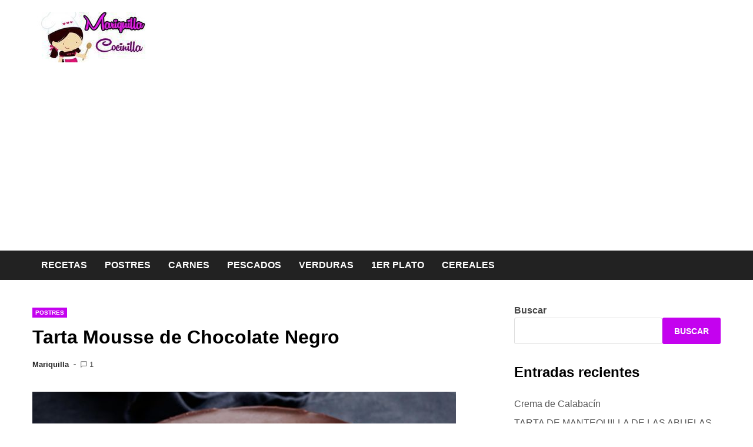

--- FILE ---
content_type: text/html; charset=UTF-8
request_url: http://mariquillacocinilla.com/2024/01/29/tarta-mousse-de-chocolate-negro/
body_size: 12889
content:
<!doctype html>
<html lang="es">
<head><style>img.lazy{min-height:1px}</style><link rel="preload" href="http://mariquillacocinilla.com/wp-content/plugins/w3-total-cache/pub/js/lazyload.min.js" as="script">
	<meta charset="UTF-8">
	<meta name="viewport" content="width=device-width, initial-scale=1">
	<link rel="profile" href="https://gmpg.org/xfn/11">

	<meta name='robots' content='index, follow, max-image-preview:large, max-snippet:-1, max-video-preview:-1' />

	<!-- This site is optimized with the Yoast SEO plugin v22.3 - https://yoast.com/wordpress/plugins/seo/ -->
	<title>Tarta Mousse de Chocolate Negro - Mariquillacocinilla</title>
	<link rel="canonical" href="http://mariquillacocinilla.com/2024/01/29/tarta-mousse-de-chocolate-negro/" />
	<meta property="og:locale" content="es_ES" />
	<meta property="og:type" content="article" />
	<meta property="og:title" content="Tarta Mousse de Chocolate Negro - Mariquillacocinilla" />
	<meta property="og:description" content="Ingredientes Molde de 23 cms de diametro. Base de la Torta: 100 g de chocolate negro 100 g de mantequilla, 200 g de galletas tipo Maria Para la mousse: 300&hellip; Tarta Mousse de Chocolate NegroLeer más" />
	<meta property="og:url" content="http://mariquillacocinilla.com/2024/01/29/tarta-mousse-de-chocolate-negro/" />
	<meta property="og:site_name" content="Mariquillacocinilla" />
	<meta property="article:published_time" content="2024-01-29T06:23:06+00:00" />
	<meta property="article:modified_time" content="2024-03-24T12:09:12+00:00" />
	<meta property="og:image" content="http://mariquillacocinilla.com/wp-content/uploads/2021/07/CHOCO.jpeg" />
	<meta property="og:image:width" content="720" />
	<meta property="og:image:height" content="480" />
	<meta property="og:image:type" content="image/jpeg" />
	<meta name="author" content="Mariquilla" />
	<meta name="twitter:card" content="summary_large_image" />
	<meta name="twitter:label1" content="Escrito por" />
	<meta name="twitter:data1" content="Mariquilla" />
	<meta name="twitter:label2" content="Tiempo de lectura" />
	<meta name="twitter:data2" content="2 minutos" />
	<script type="application/ld+json" class="yoast-schema-graph">{"@context":"https://schema.org","@graph":[{"@type":"Article","@id":"http://mariquillacocinilla.com/2024/01/29/tarta-mousse-de-chocolate-negro/#article","isPartOf":{"@id":"http://mariquillacocinilla.com/2024/01/29/tarta-mousse-de-chocolate-negro/"},"author":{"name":"Mariquilla","@id":"http://mariquillacocinilla.com/#/schema/person/8f0eb932e056e7b6363c0b735b06ea23"},"headline":"Tarta Mousse de Chocolate Negro","datePublished":"2024-01-29T06:23:06+00:00","dateModified":"2024-03-24T12:09:12+00:00","mainEntityOfPage":{"@id":"http://mariquillacocinilla.com/2024/01/29/tarta-mousse-de-chocolate-negro/"},"wordCount":241,"commentCount":1,"publisher":{"@id":"http://mariquillacocinilla.com/#organization"},"image":{"@id":"http://mariquillacocinilla.com/2024/01/29/tarta-mousse-de-chocolate-negro/#primaryimage"},"thumbnailUrl":"http://mariquillacocinilla.com/wp-content/uploads/2021/07/CHOCO.jpeg","keywords":["chocolate","mousse","tarta"],"articleSection":["Postres"],"inLanguage":"es","potentialAction":[{"@type":"CommentAction","name":"Comment","target":["http://mariquillacocinilla.com/2024/01/29/tarta-mousse-de-chocolate-negro/#respond"]}]},{"@type":"WebPage","@id":"http://mariquillacocinilla.com/2024/01/29/tarta-mousse-de-chocolate-negro/","url":"http://mariquillacocinilla.com/2024/01/29/tarta-mousse-de-chocolate-negro/","name":"Tarta Mousse de Chocolate Negro - Mariquillacocinilla","isPartOf":{"@id":"http://mariquillacocinilla.com/#website"},"primaryImageOfPage":{"@id":"http://mariquillacocinilla.com/2024/01/29/tarta-mousse-de-chocolate-negro/#primaryimage"},"image":{"@id":"http://mariquillacocinilla.com/2024/01/29/tarta-mousse-de-chocolate-negro/#primaryimage"},"thumbnailUrl":"http://mariquillacocinilla.com/wp-content/uploads/2021/07/CHOCO.jpeg","datePublished":"2024-01-29T06:23:06+00:00","dateModified":"2024-03-24T12:09:12+00:00","breadcrumb":{"@id":"http://mariquillacocinilla.com/2024/01/29/tarta-mousse-de-chocolate-negro/#breadcrumb"},"inLanguage":"es","potentialAction":[{"@type":"ReadAction","target":["http://mariquillacocinilla.com/2024/01/29/tarta-mousse-de-chocolate-negro/"]}]},{"@type":"ImageObject","inLanguage":"es","@id":"http://mariquillacocinilla.com/2024/01/29/tarta-mousse-de-chocolate-negro/#primaryimage","url":"http://mariquillacocinilla.com/wp-content/uploads/2021/07/CHOCO.jpeg","contentUrl":"http://mariquillacocinilla.com/wp-content/uploads/2021/07/CHOCO.jpeg","width":720,"height":480},{"@type":"BreadcrumbList","@id":"http://mariquillacocinilla.com/2024/01/29/tarta-mousse-de-chocolate-negro/#breadcrumb","itemListElement":[{"@type":"ListItem","position":1,"name":"Portada","item":"http://mariquillacocinilla.com/"},{"@type":"ListItem","position":2,"name":"Tarta Mousse de Chocolate Negro"}]},{"@type":"WebSite","@id":"http://mariquillacocinilla.com/#website","url":"http://mariquillacocinilla.com/","name":"Mariquillacocinilla","description":"Las Recetas de Cocina de Mariquilla Cocinilla","publisher":{"@id":"http://mariquillacocinilla.com/#organization"},"potentialAction":[{"@type":"SearchAction","target":{"@type":"EntryPoint","urlTemplate":"http://mariquillacocinilla.com/?s={search_term_string}"},"query-input":"required name=search_term_string"}],"inLanguage":"es"},{"@type":"Organization","@id":"http://mariquillacocinilla.com/#organization","name":"Mariquillacocinilla","url":"http://mariquillacocinilla.com/","logo":{"@type":"ImageObject","inLanguage":"es","@id":"http://mariquillacocinilla.com/#/schema/logo/image/","url":"http://mariquillacocinilla.com/wp-content/uploads/2023/10/cropped-cropped-cropped-logomariquilla-1.jpg","contentUrl":"http://mariquillacocinilla.com/wp-content/uploads/2023/10/cropped-cropped-cropped-logomariquilla-1.jpg","width":205,"height":86,"caption":"Mariquillacocinilla"},"image":{"@id":"http://mariquillacocinilla.com/#/schema/logo/image/"}},{"@type":"Person","@id":"http://mariquillacocinilla.com/#/schema/person/8f0eb932e056e7b6363c0b735b06ea23","name":"Mariquilla","image":{"@type":"ImageObject","inLanguage":"es","@id":"http://mariquillacocinilla.com/#/schema/person/image/","url":"http://1.gravatar.com/avatar/701d65dbdb21ff03b923654a378cf069?s=96&d=mm&r=g","contentUrl":"http://1.gravatar.com/avatar/701d65dbdb21ff03b923654a378cf069?s=96&d=mm&r=g","caption":"Mariquilla"},"sameAs":["http://mariquillacocinilla.com"],"url":"http://mariquillacocinilla.com/author/mariquilla/"}]}</script>
	<!-- / Yoast SEO plugin. -->


<link rel='dns-prefetch' href='//stats.wp.com' />
<link rel='dns-prefetch' href='//use.fontawesome.com' />
<link rel="alternate" type="application/rss+xml" title="Mariquillacocinilla &raquo; Feed" href="http://mariquillacocinilla.com/feed/" />
<link rel="alternate" type="application/rss+xml" title="Mariquillacocinilla &raquo; Feed de los comentarios" href="http://mariquillacocinilla.com/comments/feed/" />
<link rel="alternate" type="application/rss+xml" title="Mariquillacocinilla &raquo; Comentario Tarta Mousse de Chocolate Negro del feed" href="http://mariquillacocinilla.com/2024/01/29/tarta-mousse-de-chocolate-negro/feed/" />
<script>
window._wpemojiSettings = {"baseUrl":"https:\/\/s.w.org\/images\/core\/emoji\/14.0.0\/72x72\/","ext":".png","svgUrl":"https:\/\/s.w.org\/images\/core\/emoji\/14.0.0\/svg\/","svgExt":".svg","source":{"concatemoji":"http:\/\/mariquillacocinilla.com\/wp-includes\/js\/wp-emoji-release.min.js?ver=6.4.3"}};
/*! This file is auto-generated */
!function(i,n){var o,s,e;function c(e){try{var t={supportTests:e,timestamp:(new Date).valueOf()};sessionStorage.setItem(o,JSON.stringify(t))}catch(e){}}function p(e,t,n){e.clearRect(0,0,e.canvas.width,e.canvas.height),e.fillText(t,0,0);var t=new Uint32Array(e.getImageData(0,0,e.canvas.width,e.canvas.height).data),r=(e.clearRect(0,0,e.canvas.width,e.canvas.height),e.fillText(n,0,0),new Uint32Array(e.getImageData(0,0,e.canvas.width,e.canvas.height).data));return t.every(function(e,t){return e===r[t]})}function u(e,t,n){switch(t){case"flag":return n(e,"\ud83c\udff3\ufe0f\u200d\u26a7\ufe0f","\ud83c\udff3\ufe0f\u200b\u26a7\ufe0f")?!1:!n(e,"\ud83c\uddfa\ud83c\uddf3","\ud83c\uddfa\u200b\ud83c\uddf3")&&!n(e,"\ud83c\udff4\udb40\udc67\udb40\udc62\udb40\udc65\udb40\udc6e\udb40\udc67\udb40\udc7f","\ud83c\udff4\u200b\udb40\udc67\u200b\udb40\udc62\u200b\udb40\udc65\u200b\udb40\udc6e\u200b\udb40\udc67\u200b\udb40\udc7f");case"emoji":return!n(e,"\ud83e\udef1\ud83c\udffb\u200d\ud83e\udef2\ud83c\udfff","\ud83e\udef1\ud83c\udffb\u200b\ud83e\udef2\ud83c\udfff")}return!1}function f(e,t,n){var r="undefined"!=typeof WorkerGlobalScope&&self instanceof WorkerGlobalScope?new OffscreenCanvas(300,150):i.createElement("canvas"),a=r.getContext("2d",{willReadFrequently:!0}),o=(a.textBaseline="top",a.font="600 32px Arial",{});return e.forEach(function(e){o[e]=t(a,e,n)}),o}function t(e){var t=i.createElement("script");t.src=e,t.defer=!0,i.head.appendChild(t)}"undefined"!=typeof Promise&&(o="wpEmojiSettingsSupports",s=["flag","emoji"],n.supports={everything:!0,everythingExceptFlag:!0},e=new Promise(function(e){i.addEventListener("DOMContentLoaded",e,{once:!0})}),new Promise(function(t){var n=function(){try{var e=JSON.parse(sessionStorage.getItem(o));if("object"==typeof e&&"number"==typeof e.timestamp&&(new Date).valueOf()<e.timestamp+604800&&"object"==typeof e.supportTests)return e.supportTests}catch(e){}return null}();if(!n){if("undefined"!=typeof Worker&&"undefined"!=typeof OffscreenCanvas&&"undefined"!=typeof URL&&URL.createObjectURL&&"undefined"!=typeof Blob)try{var e="postMessage("+f.toString()+"("+[JSON.stringify(s),u.toString(),p.toString()].join(",")+"));",r=new Blob([e],{type:"text/javascript"}),a=new Worker(URL.createObjectURL(r),{name:"wpTestEmojiSupports"});return void(a.onmessage=function(e){c(n=e.data),a.terminate(),t(n)})}catch(e){}c(n=f(s,u,p))}t(n)}).then(function(e){for(var t in e)n.supports[t]=e[t],n.supports.everything=n.supports.everything&&n.supports[t],"flag"!==t&&(n.supports.everythingExceptFlag=n.supports.everythingExceptFlag&&n.supports[t]);n.supports.everythingExceptFlag=n.supports.everythingExceptFlag&&!n.supports.flag,n.DOMReady=!1,n.readyCallback=function(){n.DOMReady=!0}}).then(function(){return e}).then(function(){var e;n.supports.everything||(n.readyCallback(),(e=n.source||{}).concatemoji?t(e.concatemoji):e.wpemoji&&e.twemoji&&(t(e.twemoji),t(e.wpemoji)))}))}((window,document),window._wpemojiSettings);
</script>
<style id='wp-emoji-styles-inline-css'>

	img.wp-smiley, img.emoji {
		display: inline !important;
		border: none !important;
		box-shadow: none !important;
		height: 1em !important;
		width: 1em !important;
		margin: 0 0.07em !important;
		vertical-align: -0.1em !important;
		background: none !important;
		padding: 0 !important;
	}
</style>
<link rel='stylesheet' id='wp-block-library-css' href='http://mariquillacocinilla.com/wp-includes/css/dist/block-library/style.min.css?ver=6.4.3' media='all' />
<style id='wp-block-library-inline-css'>
.has-text-align-justify{text-align:justify;}
</style>
<style id='wp-block-library-theme-inline-css'>
.wp-block-audio figcaption{color:#555;font-size:13px;text-align:center}.is-dark-theme .wp-block-audio figcaption{color:hsla(0,0%,100%,.65)}.wp-block-audio{margin:0 0 1em}.wp-block-code{border:1px solid #ccc;border-radius:4px;font-family:Menlo,Consolas,monaco,monospace;padding:.8em 1em}.wp-block-embed figcaption{color:#555;font-size:13px;text-align:center}.is-dark-theme .wp-block-embed figcaption{color:hsla(0,0%,100%,.65)}.wp-block-embed{margin:0 0 1em}.blocks-gallery-caption{color:#555;font-size:13px;text-align:center}.is-dark-theme .blocks-gallery-caption{color:hsla(0,0%,100%,.65)}.wp-block-image figcaption{color:#555;font-size:13px;text-align:center}.is-dark-theme .wp-block-image figcaption{color:hsla(0,0%,100%,.65)}.wp-block-image{margin:0 0 1em}.wp-block-pullquote{border-bottom:4px solid;border-top:4px solid;color:currentColor;margin-bottom:1.75em}.wp-block-pullquote cite,.wp-block-pullquote footer,.wp-block-pullquote__citation{color:currentColor;font-size:.8125em;font-style:normal;text-transform:uppercase}.wp-block-quote{border-left:.25em solid;margin:0 0 1.75em;padding-left:1em}.wp-block-quote cite,.wp-block-quote footer{color:currentColor;font-size:.8125em;font-style:normal;position:relative}.wp-block-quote.has-text-align-right{border-left:none;border-right:.25em solid;padding-left:0;padding-right:1em}.wp-block-quote.has-text-align-center{border:none;padding-left:0}.wp-block-quote.is-large,.wp-block-quote.is-style-large,.wp-block-quote.is-style-plain{border:none}.wp-block-search .wp-block-search__label{font-weight:700}.wp-block-search__button{border:1px solid #ccc;padding:.375em .625em}:where(.wp-block-group.has-background){padding:1.25em 2.375em}.wp-block-separator.has-css-opacity{opacity:.4}.wp-block-separator{border:none;border-bottom:2px solid;margin-left:auto;margin-right:auto}.wp-block-separator.has-alpha-channel-opacity{opacity:1}.wp-block-separator:not(.is-style-wide):not(.is-style-dots){width:100px}.wp-block-separator.has-background:not(.is-style-dots){border-bottom:none;height:1px}.wp-block-separator.has-background:not(.is-style-wide):not(.is-style-dots){height:2px}.wp-block-table{margin:0 0 1em}.wp-block-table td,.wp-block-table th{word-break:normal}.wp-block-table figcaption{color:#555;font-size:13px;text-align:center}.is-dark-theme .wp-block-table figcaption{color:hsla(0,0%,100%,.65)}.wp-block-video figcaption{color:#555;font-size:13px;text-align:center}.is-dark-theme .wp-block-video figcaption{color:hsla(0,0%,100%,.65)}.wp-block-video{margin:0 0 1em}.wp-block-template-part.has-background{margin-bottom:0;margin-top:0;padding:1.25em 2.375em}
</style>
<link rel='stylesheet' id='mediaelement-css' href='http://mariquillacocinilla.com/wp-includes/js/mediaelement/mediaelementplayer-legacy.min.css?ver=4.2.17' media='all' />
<link rel='stylesheet' id='wp-mediaelement-css' href='http://mariquillacocinilla.com/wp-includes/js/mediaelement/wp-mediaelement.min.css?ver=6.4.3' media='all' />
<style id='jetpack-sharing-buttons-style-inline-css'>
.jetpack-sharing-buttons__services-list{display:flex;flex-direction:row;flex-wrap:wrap;gap:0;list-style-type:none;margin:5px;padding:0}.jetpack-sharing-buttons__services-list.has-small-icon-size{font-size:12px}.jetpack-sharing-buttons__services-list.has-normal-icon-size{font-size:16px}.jetpack-sharing-buttons__services-list.has-large-icon-size{font-size:24px}.jetpack-sharing-buttons__services-list.has-huge-icon-size{font-size:36px}@media print{.jetpack-sharing-buttons__services-list{display:none!important}}.editor-styles-wrapper .wp-block-jetpack-sharing-buttons{gap:0;padding-inline-start:0}ul.jetpack-sharing-buttons__services-list.has-background{padding:1.25em 2.375em}
</style>
<style id='classic-theme-styles-inline-css'>
/*! This file is auto-generated */
.wp-block-button__link{color:#fff;background-color:#32373c;border-radius:9999px;box-shadow:none;text-decoration:none;padding:calc(.667em + 2px) calc(1.333em + 2px);font-size:1.125em}.wp-block-file__button{background:#32373c;color:#fff;text-decoration:none}
</style>
<style id='global-styles-inline-css'>
body{--wp--preset--color--black: #000000;--wp--preset--color--cyan-bluish-gray: #abb8c3;--wp--preset--color--white: #ffffff;--wp--preset--color--pale-pink: #f78da7;--wp--preset--color--vivid-red: #cf2e2e;--wp--preset--color--luminous-vivid-orange: #ff6900;--wp--preset--color--luminous-vivid-amber: #fcb900;--wp--preset--color--light-green-cyan: #7bdcb5;--wp--preset--color--vivid-green-cyan: #00d084;--wp--preset--color--pale-cyan-blue: #8ed1fc;--wp--preset--color--vivid-cyan-blue: #0693e3;--wp--preset--color--vivid-purple: #9b51e0;--wp--preset--gradient--vivid-cyan-blue-to-vivid-purple: linear-gradient(135deg,rgba(6,147,227,1) 0%,rgb(155,81,224) 100%);--wp--preset--gradient--light-green-cyan-to-vivid-green-cyan: linear-gradient(135deg,rgb(122,220,180) 0%,rgb(0,208,130) 100%);--wp--preset--gradient--luminous-vivid-amber-to-luminous-vivid-orange: linear-gradient(135deg,rgba(252,185,0,1) 0%,rgba(255,105,0,1) 100%);--wp--preset--gradient--luminous-vivid-orange-to-vivid-red: linear-gradient(135deg,rgba(255,105,0,1) 0%,rgb(207,46,46) 100%);--wp--preset--gradient--very-light-gray-to-cyan-bluish-gray: linear-gradient(135deg,rgb(238,238,238) 0%,rgb(169,184,195) 100%);--wp--preset--gradient--cool-to-warm-spectrum: linear-gradient(135deg,rgb(74,234,220) 0%,rgb(151,120,209) 20%,rgb(207,42,186) 40%,rgb(238,44,130) 60%,rgb(251,105,98) 80%,rgb(254,248,76) 100%);--wp--preset--gradient--blush-light-purple: linear-gradient(135deg,rgb(255,206,236) 0%,rgb(152,150,240) 100%);--wp--preset--gradient--blush-bordeaux: linear-gradient(135deg,rgb(254,205,165) 0%,rgb(254,45,45) 50%,rgb(107,0,62) 100%);--wp--preset--gradient--luminous-dusk: linear-gradient(135deg,rgb(255,203,112) 0%,rgb(199,81,192) 50%,rgb(65,88,208) 100%);--wp--preset--gradient--pale-ocean: linear-gradient(135deg,rgb(255,245,203) 0%,rgb(182,227,212) 50%,rgb(51,167,181) 100%);--wp--preset--gradient--electric-grass: linear-gradient(135deg,rgb(202,248,128) 0%,rgb(113,206,126) 100%);--wp--preset--gradient--midnight: linear-gradient(135deg,rgb(2,3,129) 0%,rgb(40,116,252) 100%);--wp--preset--font-size--small: 13px;--wp--preset--font-size--medium: 20px;--wp--preset--font-size--large: 36px;--wp--preset--font-size--x-large: 42px;--wp--preset--spacing--20: 0.44rem;--wp--preset--spacing--30: 0.67rem;--wp--preset--spacing--40: 1rem;--wp--preset--spacing--50: 1.5rem;--wp--preset--spacing--60: 2.25rem;--wp--preset--spacing--70: 3.38rem;--wp--preset--spacing--80: 5.06rem;--wp--preset--shadow--natural: 6px 6px 9px rgba(0, 0, 0, 0.2);--wp--preset--shadow--deep: 12px 12px 50px rgba(0, 0, 0, 0.4);--wp--preset--shadow--sharp: 6px 6px 0px rgba(0, 0, 0, 0.2);--wp--preset--shadow--outlined: 6px 6px 0px -3px rgba(255, 255, 255, 1), 6px 6px rgba(0, 0, 0, 1);--wp--preset--shadow--crisp: 6px 6px 0px rgba(0, 0, 0, 1);}:where(.is-layout-flex){gap: 0.5em;}:where(.is-layout-grid){gap: 0.5em;}body .is-layout-flow > .alignleft{float: left;margin-inline-start: 0;margin-inline-end: 2em;}body .is-layout-flow > .alignright{float: right;margin-inline-start: 2em;margin-inline-end: 0;}body .is-layout-flow > .aligncenter{margin-left: auto !important;margin-right: auto !important;}body .is-layout-constrained > .alignleft{float: left;margin-inline-start: 0;margin-inline-end: 2em;}body .is-layout-constrained > .alignright{float: right;margin-inline-start: 2em;margin-inline-end: 0;}body .is-layout-constrained > .aligncenter{margin-left: auto !important;margin-right: auto !important;}body .is-layout-constrained > :where(:not(.alignleft):not(.alignright):not(.alignfull)){max-width: var(--wp--style--global--content-size);margin-left: auto !important;margin-right: auto !important;}body .is-layout-constrained > .alignwide{max-width: var(--wp--style--global--wide-size);}body .is-layout-flex{display: flex;}body .is-layout-flex{flex-wrap: wrap;align-items: center;}body .is-layout-flex > *{margin: 0;}body .is-layout-grid{display: grid;}body .is-layout-grid > *{margin: 0;}:where(.wp-block-columns.is-layout-flex){gap: 2em;}:where(.wp-block-columns.is-layout-grid){gap: 2em;}:where(.wp-block-post-template.is-layout-flex){gap: 1.25em;}:where(.wp-block-post-template.is-layout-grid){gap: 1.25em;}.has-black-color{color: var(--wp--preset--color--black) !important;}.has-cyan-bluish-gray-color{color: var(--wp--preset--color--cyan-bluish-gray) !important;}.has-white-color{color: var(--wp--preset--color--white) !important;}.has-pale-pink-color{color: var(--wp--preset--color--pale-pink) !important;}.has-vivid-red-color{color: var(--wp--preset--color--vivid-red) !important;}.has-luminous-vivid-orange-color{color: var(--wp--preset--color--luminous-vivid-orange) !important;}.has-luminous-vivid-amber-color{color: var(--wp--preset--color--luminous-vivid-amber) !important;}.has-light-green-cyan-color{color: var(--wp--preset--color--light-green-cyan) !important;}.has-vivid-green-cyan-color{color: var(--wp--preset--color--vivid-green-cyan) !important;}.has-pale-cyan-blue-color{color: var(--wp--preset--color--pale-cyan-blue) !important;}.has-vivid-cyan-blue-color{color: var(--wp--preset--color--vivid-cyan-blue) !important;}.has-vivid-purple-color{color: var(--wp--preset--color--vivid-purple) !important;}.has-black-background-color{background-color: var(--wp--preset--color--black) !important;}.has-cyan-bluish-gray-background-color{background-color: var(--wp--preset--color--cyan-bluish-gray) !important;}.has-white-background-color{background-color: var(--wp--preset--color--white) !important;}.has-pale-pink-background-color{background-color: var(--wp--preset--color--pale-pink) !important;}.has-vivid-red-background-color{background-color: var(--wp--preset--color--vivid-red) !important;}.has-luminous-vivid-orange-background-color{background-color: var(--wp--preset--color--luminous-vivid-orange) !important;}.has-luminous-vivid-amber-background-color{background-color: var(--wp--preset--color--luminous-vivid-amber) !important;}.has-light-green-cyan-background-color{background-color: var(--wp--preset--color--light-green-cyan) !important;}.has-vivid-green-cyan-background-color{background-color: var(--wp--preset--color--vivid-green-cyan) !important;}.has-pale-cyan-blue-background-color{background-color: var(--wp--preset--color--pale-cyan-blue) !important;}.has-vivid-cyan-blue-background-color{background-color: var(--wp--preset--color--vivid-cyan-blue) !important;}.has-vivid-purple-background-color{background-color: var(--wp--preset--color--vivid-purple) !important;}.has-black-border-color{border-color: var(--wp--preset--color--black) !important;}.has-cyan-bluish-gray-border-color{border-color: var(--wp--preset--color--cyan-bluish-gray) !important;}.has-white-border-color{border-color: var(--wp--preset--color--white) !important;}.has-pale-pink-border-color{border-color: var(--wp--preset--color--pale-pink) !important;}.has-vivid-red-border-color{border-color: var(--wp--preset--color--vivid-red) !important;}.has-luminous-vivid-orange-border-color{border-color: var(--wp--preset--color--luminous-vivid-orange) !important;}.has-luminous-vivid-amber-border-color{border-color: var(--wp--preset--color--luminous-vivid-amber) !important;}.has-light-green-cyan-border-color{border-color: var(--wp--preset--color--light-green-cyan) !important;}.has-vivid-green-cyan-border-color{border-color: var(--wp--preset--color--vivid-green-cyan) !important;}.has-pale-cyan-blue-border-color{border-color: var(--wp--preset--color--pale-cyan-blue) !important;}.has-vivid-cyan-blue-border-color{border-color: var(--wp--preset--color--vivid-cyan-blue) !important;}.has-vivid-purple-border-color{border-color: var(--wp--preset--color--vivid-purple) !important;}.has-vivid-cyan-blue-to-vivid-purple-gradient-background{background: var(--wp--preset--gradient--vivid-cyan-blue-to-vivid-purple) !important;}.has-light-green-cyan-to-vivid-green-cyan-gradient-background{background: var(--wp--preset--gradient--light-green-cyan-to-vivid-green-cyan) !important;}.has-luminous-vivid-amber-to-luminous-vivid-orange-gradient-background{background: var(--wp--preset--gradient--luminous-vivid-amber-to-luminous-vivid-orange) !important;}.has-luminous-vivid-orange-to-vivid-red-gradient-background{background: var(--wp--preset--gradient--luminous-vivid-orange-to-vivid-red) !important;}.has-very-light-gray-to-cyan-bluish-gray-gradient-background{background: var(--wp--preset--gradient--very-light-gray-to-cyan-bluish-gray) !important;}.has-cool-to-warm-spectrum-gradient-background{background: var(--wp--preset--gradient--cool-to-warm-spectrum) !important;}.has-blush-light-purple-gradient-background{background: var(--wp--preset--gradient--blush-light-purple) !important;}.has-blush-bordeaux-gradient-background{background: var(--wp--preset--gradient--blush-bordeaux) !important;}.has-luminous-dusk-gradient-background{background: var(--wp--preset--gradient--luminous-dusk) !important;}.has-pale-ocean-gradient-background{background: var(--wp--preset--gradient--pale-ocean) !important;}.has-electric-grass-gradient-background{background: var(--wp--preset--gradient--electric-grass) !important;}.has-midnight-gradient-background{background: var(--wp--preset--gradient--midnight) !important;}.has-small-font-size{font-size: var(--wp--preset--font-size--small) !important;}.has-medium-font-size{font-size: var(--wp--preset--font-size--medium) !important;}.has-large-font-size{font-size: var(--wp--preset--font-size--large) !important;}.has-x-large-font-size{font-size: var(--wp--preset--font-size--x-large) !important;}
.wp-block-navigation a:where(:not(.wp-element-button)){color: inherit;}
:where(.wp-block-post-template.is-layout-flex){gap: 1.25em;}:where(.wp-block-post-template.is-layout-grid){gap: 1.25em;}
:where(.wp-block-columns.is-layout-flex){gap: 2em;}:where(.wp-block-columns.is-layout-grid){gap: 2em;}
.wp-block-pullquote{font-size: 1.5em;line-height: 1.6;}
</style>
<link rel='stylesheet' id='apace-style-css' href='http://mariquillacocinilla.com/wp-content/themes/apace/style.css?ver=1.0.4' media='all' />
<link rel='stylesheet' id='font-awesome-official-css' href='https://use.fontawesome.com/releases/v6.4.2/css/all.css' media='all' integrity="sha384-blOohCVdhjmtROpu8+CfTnUWham9nkX7P7OZQMst+RUnhtoY/9qemFAkIKOYxDI3" crossorigin="anonymous" />
<link rel='stylesheet' id='font-awesome-official-v4shim-css' href='https://use.fontawesome.com/releases/v6.4.2/css/v4-shims.css' media='all' integrity="sha384-IqMDcR2qh8kGcGdRrxwop5R2GiUY5h8aDR/LhYxPYiXh3sAAGGDkFvFqWgFvTsTd" crossorigin="anonymous" />
<link rel='stylesheet' id='jetpack_css-css' href='http://mariquillacocinilla.com/wp-content/plugins/jetpack/css/jetpack.css?ver=13.2.2' media='all' />
<script id="jetpack_related-posts-js-extra">
var related_posts_js_options = {"post_heading":"h4"};
</script>
<script src="http://mariquillacocinilla.com/wp-content/plugins/jetpack/_inc/build/related-posts/related-posts.min.js?ver=20240116" id="jetpack_related-posts-js"></script>
<script src="http://mariquillacocinilla.com/wp-includes/js/jquery/jquery.min.js?ver=3.7.1" id="jquery-core-js"></script>
<script src="http://mariquillacocinilla.com/wp-includes/js/jquery/jquery-migrate.min.js?ver=3.4.1" id="jquery-migrate-js"></script>
<script id="jquery-js-after">
jQuery(document).ready(function() {
	jQuery(".dded06e68d9a2575dd6fa597a144e9f2").click(function() {
		jQuery.post(
			"http://mariquillacocinilla.com/wp-admin/admin-ajax.php", {
				"action": "quick_adsense_onpost_ad_click",
				"quick_adsense_onpost_ad_index": jQuery(this).attr("data-index"),
				"quick_adsense_nonce": "d556d5dbf5",
			}, function(response) { }
		);
	});
});
</script>
<link rel="https://api.w.org/" href="http://mariquillacocinilla.com/wp-json/" /><link rel="alternate" type="application/json" href="http://mariquillacocinilla.com/wp-json/wp/v2/posts/1117" /><link rel="EditURI" type="application/rsd+xml" title="RSD" href="http://mariquillacocinilla.com/xmlrpc.php?rsd" />
<meta name="generator" content="WordPress 6.4.3" />
<link rel='shortlink' href='http://mariquillacocinilla.com/?p=1117' />
<link rel="alternate" type="application/json+oembed" href="http://mariquillacocinilla.com/wp-json/oembed/1.0/embed?url=http%3A%2F%2Fmariquillacocinilla.com%2F2024%2F01%2F29%2Ftarta-mousse-de-chocolate-negro%2F" />
<link rel="alternate" type="text/xml+oembed" href="http://mariquillacocinilla.com/wp-json/oembed/1.0/embed?url=http%3A%2F%2Fmariquillacocinilla.com%2F2024%2F01%2F29%2Ftarta-mousse-de-chocolate-negro%2F&#038;format=xml" />
	<style>img#wpstats{display:none}</style>
		
	<style type="text/css" id="custom-theme-colors">
		.site-footer a:hover,
            .site-title a,
            .site-title a:visited,
            .apa-article .entry-meta a:hover, 
            .apa-single-article .entry-meta a:hover,
            .comment-author a:hover,
            .comment-metadata a:hover,
            .comment-metadata a:focus,
            .pingback .comment-edit-link:hover,
            .pingback .comment-edit-link:focus,
            .comment-notes a:hover,
            .comment-awaiting-moderation a:hover,
            .logged-in-as a:hover,
            .form-allowed-tags a:hover,
            .required,
            .comment-reply-title small a:visited, .comment-reply-title small a:hover,
            .apace-readmore-link:hover,
            .apa-article .entry-title a:hover,
            .apa-article .byline .author a:hover,
            .apa-single-article .byline .author a:hover,
            .post-navigation .nav-links a:hover,
            #secondary.widget-area ul li:not(.wp-block-social-link) a:hover,
            .apa-footer-widget-container ul li:not(.wp-block-social-link) a:hover,
            .wp-block-latest-comments__comment-meta a:hover {
                color: #c402ef;
            }

            .wp-block-search .wp-block-search__button,
            .apace-pagination a.page-numbers:hover,
            .apace-pagination .page-numbers.current,
            .main-navigation.toggled li a:hover,
            .main-navigation .current_page_item > a,
            .main-navigation .current-menu-item > a,
            .main-navigation .current_page_ancestor > a,
            .main-navigation .current-menu-ancestor > a,
            .main-navigation li:hover > a,
            .main-navigation li.focus > a,
            .apa-tag-list-icon,
            .apa-tag-list a,
            .apa-category-list a,
            .page-links a.post-page-numbers:hover,
            .post-page-numbers.current,
            .comment-reply-link:hover,
            .comment-reply-link:focus,
            button,
            input[type="button"],
            input[type="reset"],
            input[type="submit"] {
                background-color: #c402ef;
            }

            .wp-block-quote,
            .blockquote,
            .archive .page-title,
            .widget-title,
            .a.post-page-numbers,
            .page-links a.post-page-numbers:hover,
            .apace-pagination .page-numbers.current,
            .apace-pagination a.page-numbers:hover,
            .page-links .post-page-numbers.current {
                border-color: #c402ef;
            }	</style>
	<link rel="pingback" href="http://mariquillacocinilla.com/xmlrpc.php">		<style type="text/css">
					.site-title,
			.site-description {
				position: absolute;
				clip: rect(1px, 1px, 1px, 1px);
				}
					</style>
		<script async src="https://pagead2.googlesyndication.com/pagead/js/adsbygoogle.js?client=ca-pub-9800542165337057"
     crossorigin="anonymous"></script>
<script async custom-element="amp-ad" src="https://cdn.ampproject.org/v0/amp-ad-0.1.js"></script><link rel="icon" href="http://mariquillacocinilla.com/wp-content/uploads/2023/10/cropped-cropped-cropped-logomariquilla-1-1-32x32.jpg" sizes="32x32" />
<link rel="icon" href="http://mariquillacocinilla.com/wp-content/uploads/2023/10/cropped-cropped-cropped-logomariquilla-1-1-192x192.jpg" sizes="192x192" />
<link rel="apple-touch-icon" href="http://mariquillacocinilla.com/wp-content/uploads/2023/10/cropped-cropped-cropped-logomariquilla-1-1-180x180.jpg" />
<meta name="msapplication-TileImage" content="http://mariquillacocinilla.com/wp-content/uploads/2023/10/cropped-cropped-cropped-logomariquilla-1-1-270x270.jpg" />
</head>

<body class="post-template-default single single-post postid-1117 single-format-standard wp-custom-logo wp-embed-responsive">

<div id="page" class="site">
	<a class="skip-link screen-reader-text" href="#primary">Saltar al contenido</a>

	<header id="masthead" class="site-header">
    
    <div class="apa-header-main-container apa-container">	
        <div class="site-branding apa-site-branding">
    
    <div class="apa-logo-container">
        <a href="http://mariquillacocinilla.com/" class="custom-logo-link" rel="home"><img width="205" height="86" src="data:image/svg+xml,%3Csvg%20xmlns='http://www.w3.org/2000/svg'%20viewBox='0%200%20205%2086'%3E%3C/svg%3E" data-src="http://mariquillacocinilla.com/wp-content/uploads/2023/10/cropped-cropped-cropped-logomariquilla-1.jpg" class="custom-logo lazy" alt="Mariquillacocinilla" decoding="async" /></a>    </div>

    <div class="apa-site-title-container">
                    <p class="site-title"><a href="http://mariquillacocinilla.com/" rel="home">Mariquillacocinilla</a></p>
                        <p class="site-description">Las Recetas de Cocina de Mariquilla Cocinilla</p>
            </div><!-- .apa-site-title-container -->

</div><!-- .site-branding -->            </div><!-- .apa-header-main-container -->

    
    <nav id="site-navigation" class="main-navigation">
    <div class="apa-container">

        <button class="menu-toggle" aria-controls="primary-menu" aria-expanded="false" aria-label="Menu">
            <span class="apa-menu-bars"><svg xmlns="http://www.w3.org/2000/svg" width="24" height="24" viewBox="0 0 24 24" fill="none" stroke="currentColor" stroke-width="2" stroke-linecap="round" stroke-linejoin="round" class="apa-svg-icon apace-menu"><line x1="3" y1="12" x2="21" y2="12"></line><line x1="3" y1="6" x2="21" y2="6"></line><line x1="3" y1="18" x2="21" y2="18"></line></svg></span>
            <span class="apa-menu-close"><svg xmlns="http://www.w3.org/2000/svg" width="24" height="24" viewBox="0 0 24 24" fill="none" stroke="currentColor" stroke-width="2" stroke-linecap="round" stroke-linejoin="round" class="apa-svg-icon apace-x"><line x1="18" y1="6" x2="6" y2="18"></line><line x1="6" y1="6" x2="18" y2="18"></line></svg></span>
        </button>

        <div class="menu-sopa-container"><ul id="primary-menu" class="menu"><li id="menu-item-1645" class="menu-item menu-item-type-taxonomy menu-item-object-category menu-item-1645"><a href="http://mariquillacocinilla.com/category/sin-categoria/">Recetas</a></li>
<li id="menu-item-1646" class="menu-item menu-item-type-taxonomy menu-item-object-category current-post-ancestor current-menu-parent current-post-parent menu-item-1646"><a href="http://mariquillacocinilla.com/category/postres/">Postres</a></li>
<li id="menu-item-1647" class="menu-item menu-item-type-taxonomy menu-item-object-category menu-item-1647"><a href="http://mariquillacocinilla.com/category/carnes/">Carnes</a></li>
<li id="menu-item-1648" class="menu-item menu-item-type-taxonomy menu-item-object-category menu-item-1648"><a href="http://mariquillacocinilla.com/category/pescados/">Pescados</a></li>
<li id="menu-item-1649" class="menu-item menu-item-type-taxonomy menu-item-object-category menu-item-1649"><a href="http://mariquillacocinilla.com/category/verduras/">Verduras</a></li>
<li id="menu-item-1650" class="menu-item menu-item-type-taxonomy menu-item-object-category menu-item-1650"><a href="http://mariquillacocinilla.com/category/1er-plato/">1er Plato</a></li>
<li id="menu-item-1651" class="menu-item menu-item-type-taxonomy menu-item-object-category menu-item-1651"><a href="http://mariquillacocinilla.com/category/cereales/">Cereales</a></li>
</ul></div>    </div><!-- .apa-container -->
</nav><!-- #site-navigation -->
</header><!-- #masthead -->
	<div id="content" class="site-content apa-container"><div id="primary" class="content-area">

	<main id="main" class="site-main">

		
<article id="post-1117" class="apa-single-article post-1117 post type-post status-publish format-standard has-post-thumbnail hentry category-postres tag-chocolate tag-mousse tag-tarta">
	<header class="entry-header">
		<div class="apa-category-list"><a href="http://mariquillacocinilla.com/category/postres/" rel="category tag">Postres</a></div><h1 class="entry-title">Tarta Mousse de Chocolate Negro</h1>			<div class="entry-meta">
				<span class="byline"><span class="author vcard"><a class="url fn n" href="http://mariquillacocinilla.com/author/mariquilla/">Mariquilla</a></span></span><span class="apace-separator"><svg xmlns="http://www.w3.org/2000/svg" width="24" height="24" viewBox="0 0 24 24" fill="none" stroke="currentColor" stroke-width="2" stroke-linecap="round" stroke-linejoin="round" class="apa-svg-icon apace-dash"><line x1="10.5" y1="10.5" x2="15.5" y2="10.5"></line></svg></span><span class="comments-link"><span class="apa-comment-icon"><svg xmlns="http://www.w3.org/2000/svg" width="24" height="24" viewBox="0 0 24 24" fill="none" stroke="currentColor" stroke-width="2" stroke-linecap="round" stroke-linejoin="round" class="apa-svg-icon apace-message-square"><path d="M21 15a2 2 0 0 1-2 2H7l-4 4V5a2 2 0 0 1 2-2h14a2 2 0 0 1 2 2z"></path></svg></span><a href="http://mariquillacocinilla.com/2024/01/29/tarta-mousse-de-chocolate-negro/#comments">1</a></span>			</div><!-- .entry-meta -->
			</header><!-- .entry-header -->

	
			
				<div class="post-thumbnail">
					<img width="720" height="480" src="data:image/svg+xml,%3Csvg%20xmlns='http://www.w3.org/2000/svg'%20viewBox='0%200%20720%20480'%3E%3C/svg%3E" data-src="http://mariquillacocinilla.com/wp-content/uploads/2021/07/CHOCO.jpeg" class="attachment-apace-featured size-apace-featured wp-post-image lazy" alt="" decoding="async" fetchpriority="high" data-srcset="http://mariquillacocinilla.com/wp-content/uploads/2021/07/CHOCO.jpeg 720w, http://mariquillacocinilla.com/wp-content/uploads/2021/07/CHOCO-300x200.jpeg 300w" data-sizes="(max-width: 720px) 100vw, 720px" />				</div><!-- .post-thumbnail -->

			
		
	<div class="entry-content">
		<p><strong>Ingredientes<script async src="https://pagead2.googlesyndication.com/pagead/js/adsbygoogle.js?client=ca-pub-9800542165337057"
     crossorigin="anonymous"></script>
<!-- Turevista -->
<ins class="adsbygoogle"
     style="display:block"
     data-ad-client="ca-pub-9800542165337057"
     data-ad-slot="3219638592"
     data-ad-format="auto"
     data-full-width-responsive="true"></ins>
<script>
     (adsbygoogle = window.adsbygoogle || []).push({});
</script></strong></p>
<p>Molde de 23 cms de diametro.</p>
<p><strong>Base de la Torta:</strong></p>
<p>100 g de chocolate negro</p>
<p>100 g de mantequilla,</p>
<p>200 g de galletas tipo Maria</p>
<p><code> <div>
<script async src="//pagead2.googlesyndication.com/pagead/js/adsbygoogle.js"></script>
<!-- PostresV -->
<ins class="adsbygoogle"
     style="display:inline-block;width:320px;height:320px"
data-full-width-responsive="true"
     data-ad-client="ca-pub-9800542165337057"
     data-ad-slot="5963545651"></ins>
<script>
(adsbygoogle = window.adsbygoogle || []).push({});
</script>
</div></code></p>
<p><strong>Para la mousse:</strong></p>
<p>300 grs. de chocolate negro</p>
<p>4 huevos frescos</p>
<p>300 ml de nata para montar,</p>
<p>50 g de azúcar,</p>
<p>una pizca de sal.</p>
<p><code> <div>
<script async src="//pagead2.googlesyndication.com/pagead/js/adsbygoogle.js"></script>
<!-- PostresV -->
<ins class="adsbygoogle"
     style="display:inline-block;width:320px;height:320px"
data-full-width-responsive="true"
     data-ad-client="ca-pub-9800542165337057"
     data-ad-slot="5963545651"></ins>
<script>
(adsbygoogle = window.adsbygoogle || []).push({});
</script>
</div></code></p>
<p><strong>Preparación<script async src="https://pagead2.googlesyndication.com/pagead/js/adsbygoogle.js?client=ca-pub-9800542165337057"
     crossorigin="anonymous"></script>
<!-- Turevista -->
<ins class="adsbygoogle"
     style="display:block"
     data-ad-client="ca-pub-9800542165337057"
     data-ad-slot="3219638592"
     data-ad-format="auto"
     data-full-width-responsive="true"></ins>
<script>
     (adsbygoogle = window.adsbygoogle || []).push({});
</script></strong></p>
<p>1- Derretir 100 grs. de chocolate al baño maría o al microondas junto con la mantequilla.</p>
<p>2- Mientras machacamos las galletas con un rodillo hasta hacerlas migas y la agregamos con la mezcla anterior removiendo hasta formar una masa.</p>
<p><code> <div>
<script async src="//pagead2.googlesyndication.com/pagead/js/adsbygoogle.js"></script>
<!-- PostresV -->
<ins class="adsbygoogle"
     style="display:inline-block;width:320px;height:320px"
data-full-width-responsive="true"
     data-ad-client="ca-pub-9800542165337057"
     data-ad-slot="5963545651"></ins>
<script>
(adsbygoogle = window.adsbygoogle || []).push({});
</script>
</div></code></p>
<p>3- Extiende en un molde desmontable de veintitrés centímetros de diámetro, presionanso sobre el fondo, enrasando y la dejamos una hora en la nevera.</p>
<p>[lockercat]</p>
<p>4- A continuación preparamos la mousse fundiendo los 300 grs. de chocolate negro al baño maría.</p>
<p>5- Cascamos los huevos y separamos las claras de las yemas. Con una batidora de varillas montamos las claras a punto de nieve junto con un pellizco de sal y agregamos el azúcar.</p>
<p><code> <div>
<script async src="//pagead2.googlesyndication.com/pagead/js/adsbygoogle.js"></script>
<!-- PostresV -->
<ins class="adsbygoogle"
     style="display:inline-block;width:320px;height:320px"
data-full-width-responsive="true"
     data-ad-client="ca-pub-9800542165337057"
     data-ad-slot="5963545651"></ins>
<script>
(adsbygoogle = window.adsbygoogle || []).push({});
</script>
</div></code></p>
<p>6- Monta la nata bien fría con las varillas o batidora, pero sin que quede demasiado espesa</p>
<p>7- Mezcla las yemas de huevo batidas con el chocolate.</p>
<p>[/lockercat]</p>
<p>8- Agrega la nata montada y por ultimo incorpora las claras batidas a puntos de nieve.</p>
<p>9- Extiende sobre la base de galletas y dejamos reposar en la nevera toda la noche y la tendremos lista para servir al dia siguiente.</p>
<!--CusAds0-->
<div style="font-size: 0px; height: 0px; line-height: 0px; margin: 0; padding: 0; clear: both;"></div>
<div id='jp-relatedposts' class='jp-relatedposts' >
	<h3 class="jp-relatedposts-headline"><em>Relacionado</em></h3>
</div>	</div><!-- .entry-content -->

	<footer class="entry-footer">
		<div class="apa-tag-list"><span class="apa-tag-list-icon"><svg xmlns="http://www.w3.org/2000/svg" width="24" height="24" viewBox="0 0 24 24" fill="none" stroke="currentColor" stroke-width="2" stroke-linecap="round" stroke-linejoin="round" class="apa-svg-icon apace-tag"><path d="M20.59 13.41l-7.17 7.17a2 2 0 0 1-2.83 0L2 12V2h10l8.59 8.59a2 2 0 0 1 0 2.82z"></path><line x1="7" y1="7" x2="7.01" y2="7"></line></svg></span> <a href="http://mariquillacocinilla.com/tag/chocolate/" rel="tag">chocolate</a><a href="http://mariquillacocinilla.com/tag/mousse/" rel="tag">mousse</a><a href="http://mariquillacocinilla.com/tag/tarta/" rel="tag">tarta</a></div>	</footer><!-- .entry-footer -->
</article><!-- #post-1117 -->

	<nav class="navigation post-navigation" aria-label="Entradas">
		<h2 class="screen-reader-text">Navegación de entradas</h2>
		<div class="nav-links"><div class="nav-previous"><a href="http://mariquillacocinilla.com/2024/01/27/pastel-de-chocolate-irrompible/" rel="prev"><div class="apa-post-nav-prev-icon"><svg xmlns="http://www.w3.org/2000/svg" width="24" height="24" viewBox="0 0 24 24" fill="none" stroke="currentColor" stroke-width="2" stroke-linecap="round" stroke-linejoin="round" class="apa-svg-icon apace-arrow-left"><line x1="19" y1="12" x2="5" y2="12"></line><polyline points="12 19 5 12 12 5"></polyline></svg></div> <span class="nav-title">Pastel de Chocolate Irrompible</span></a></div><div class="nav-next"><a href="http://mariquillacocinilla.com/2024/01/29/libro-de-recetas-de-kraft-las-mejores-recetas-para-cada-estacion/" rel="next"><div class="apa-post-nav-next-icon"><svg xmlns="http://www.w3.org/2000/svg" width="24" height="24" viewBox="0 0 24 24" fill="none" stroke="currentColor" stroke-width="2" stroke-linecap="round" stroke-linejoin="round" class="apa-svg-icon apace-arrow-right"><line x1="5" y1="12" x2="19" y2="12"></line><polyline points="12 5 19 12 12 19"></polyline></svg></div> <span class="nav-title">Libro de Recetas de Kraft LAS MEJORES RECETAS  PARA CADA ESTACIÓN</span></a></div></div>
	</nav>
<div id="comments" class="comments-area">

		<div id="respond" class="comment-respond">
		<h3 id="reply-title" class="comment-reply-title">Deja una respuesta <small><a rel="nofollow" id="cancel-comment-reply-link" href="/2024/01/29/tarta-mousse-de-chocolate-negro/#respond" style="display:none;">Cancelar la respuesta</a></small></h3><form action="http://mariquillacocinilla.com/wp-comments-post.php" method="post" id="commentform" class="comment-form" novalidate><p class="comment-notes"><span id="email-notes">Tu dirección de correo electrónico no será publicada.</span> <span class="required-field-message">Los campos obligatorios están marcados con <span class="required">*</span></span></p><p class="comment-form-comment"><label for="comment">Comentario <span class="required">*</span></label> <textarea id="comment" name="comment" cols="45" rows="8" maxlength="65525" required></textarea></p><p class="comment-form-author"><label for="author">Nombre <span class="required">*</span></label> <input id="author" name="author" type="text" value="" size="30" maxlength="245" autocomplete="name" required /></p>
<p class="comment-form-email"><label for="email">Correo electrónico <span class="required">*</span></label> <input id="email" name="email" type="email" value="" size="30" maxlength="100" aria-describedby="email-notes" autocomplete="email" required /></p>
<p class="comment-form-url"><label for="url">Web</label> <input id="url" name="url" type="url" value="" size="30" maxlength="200" autocomplete="url" /></p>
<p class="comment-form-cookies-consent"><input id="wp-comment-cookies-consent" name="wp-comment-cookies-consent" type="checkbox" value="yes" /> <label for="wp-comment-cookies-consent">Guarda mi nombre, correo electrónico y web en este navegador para la próxima vez que comente.</label></p>
<p class="form-submit"><input name="submit" type="submit" id="submit" class="submit" value="Publicar el comentario" /> <input type='hidden' name='comment_post_ID' value='1117' id='comment_post_ID' />
<input type='hidden' name='comment_parent' id='comment_parent' value='0' />
</p><p style="display: none;"><input type="hidden" id="akismet_comment_nonce" name="akismet_comment_nonce" value="649a15beb7" /></p><p style="display: none !important;" class="akismet-fields-container" data-prefix="ak_"><label>&#916;<textarea name="ak_hp_textarea" cols="45" rows="8" maxlength="100"></textarea></label><input type="hidden" id="ak_js_1" name="ak_js" value="216"/><script>document.getElementById( "ak_js_1" ).setAttribute( "value", ( new Date() ).getTime() );</script></p></form>	</div><!-- #respond -->
	
</div><!-- #comments -->

	</main><!-- #main -->

</div><!-- #content -->


<div id="secondary" class="widget-area">
	<section id="block-2" class="widget widget_block widget_search"><form role="search" method="get" action="http://mariquillacocinilla.com/" class="wp-block-search__button-outside wp-block-search__text-button wp-block-search"    ><label class="wp-block-search__label" for="wp-block-search__input-1" >Buscar</label><div class="wp-block-search__inside-wrapper " ><input class="wp-block-search__input" id="wp-block-search__input-1" placeholder="" value="" type="search" name="s" required /><button aria-label="Buscar" class="wp-block-search__button wp-element-button" type="submit" >Buscar</button></div></form></section><section id="block-3" class="widget widget_block">
<div class="wp-block-group is-layout-flow wp-block-group-is-layout-flow"><div class="wp-block-group__inner-container">
<h2 class="wp-block-heading">Entradas recientes</h2>


<ul class="wp-block-latest-posts__list wp-block-latest-posts"><li><a class="wp-block-latest-posts__post-title" href="http://mariquillacocinilla.com/2024/03/22/crema-de-calabacin/">Crema de Calabacín</a></li>
<li><a class="wp-block-latest-posts__post-title" href="http://mariquillacocinilla.com/2024/03/18/tarta-de-mantequilla-de-las-abuelas/">TARTA DE MANTEQUILLA DE LAS ABUELAS</a></li>
<li><a class="wp-block-latest-posts__post-title" href="http://mariquillacocinilla.com/2024/03/14/dulce-de-leche-en-microondas/">Dulce de Leche en Microondas</a></li>
<li><a class="wp-block-latest-posts__post-title" href="http://mariquillacocinilla.com/2024/03/14/masa-de-hojaldre-casera/">Masa de Hojaldre Casera</a></li>
<li><a class="wp-block-latest-posts__post-title" href="http://mariquillacocinilla.com/2024/03/07/pollo-asado-al-limon-con-patatas/">Pollo Asado al Limón con Patatas</a></li>
</ul></div></div>
</section><section id="block-4" class="widget widget_block">
<div class="wp-block-group is-layout-flow wp-block-group-is-layout-flow"><div class="wp-block-group__inner-container"><ol class="wp-block-latest-comments"><li class="wp-block-latest-comments__comment"><article><footer class="wp-block-latest-comments__comment-meta"><a class="wp-block-latest-comments__comment-author" href="https://turevistadecocina.com/2023/08/lo-que-debes-saber-sobre-la-gastronomia-argentina/">Lo que debes saber sobre la Gastronomía Argentina - Tu Revista de Cocina</a> en <a class="wp-block-latest-comments__comment-link" href="http://mariquillacocinilla.com/2024/03/14/dulce-de-leche-en-microondas/#comment-38">Dulce de Leche en Microondas</a></footer></article></li></ol></div></div>
</section><section id="block-5" class="widget widget_block">
<div class="wp-block-group is-layout-flow wp-block-group-is-layout-flow"><div class="wp-block-group__inner-container"></div></div>
</section><section id="block-6" class="widget widget_block">
<div class="wp-block-group is-layout-flow wp-block-group-is-layout-flow"><div class="wp-block-group__inner-container">
<h2 class="wp-block-heading">Categorías</h2>


<ul class="wp-block-categories-list wp-block-categories">	<li class="cat-item cat-item-30"><a href="http://mariquillacocinilla.com/category/1er-plato/">1er Plato</a>
</li>
	<li class="cat-item cat-item-31"><a href="http://mariquillacocinilla.com/category/carnes/">Carnes</a>
</li>
	<li class="cat-item cat-item-32"><a href="http://mariquillacocinilla.com/category/cereales/">Cereales</a>
</li>
	<li class="cat-item cat-item-33"><a href="http://mariquillacocinilla.com/category/pescados/">Pescados</a>
</li>
	<li class="cat-item cat-item-34"><a href="http://mariquillacocinilla.com/category/postres/">Postres</a>
</li>
	<li class="cat-item cat-item-1"><a href="http://mariquillacocinilla.com/category/sin-categoria/">Recetas</a>
</li>
	<li class="cat-item cat-item-35"><a href="http://mariquillacocinilla.com/category/verduras/">Verduras</a>
</li>
</ul></div></div>
</section></div><!-- #secondary -->
	</div><!-- #content -->
	
	<footer id="colophon" class="site-footer">

		<div class="footer-widget-area">
			<div class="apa-container apa-footer-widget-container">
				<div class="apa-footer-widget-column">
									</div>
				<div class="apa-footer-widget-column">
									</div>
				<div class="apa-footer-widget-column">
									</div>
			</div><!-- .apa-container -->
		</div><!-- .footer-widget-area -->

		<div class="apa-footer-site-info">
			<div class="apa-container">
				<div class="apa-footer-info-container">

					<div class="apa-owner-copyright">
						Copyright &#169; 2024 <a href="http://mariquillacocinilla.com/" title="Mariquillacocinilla" >Mariquillacocinilla</a>.					</div><!-- .apa-owner-copyright -->

					<div class="apa-designer-credit">
						<a href="https://es-ec.wordpress.org/">
							Funciona gracias a WordPress						</a>
						<span class="sep"> | </span>
							Tema: Apace de <a href="https://themezhut.com/themes/apace/">ThemezHut</a>					</div><!-- .apa-designer-credit -->

				</div><!-- .apa-footer-info-container -->
			</div><!-- .apa-container -->
		</div><!-- .site-info -->

	</footer><!-- #colophon -->
</div><!-- #page -->

<script src="http://mariquillacocinilla.com/wp-content/themes/apace/js/navigation.js?ver=1.0.4" id="apace-navigation-js"></script>
<script src="http://mariquillacocinilla.com/wp-includes/js/comment-reply.min.js?ver=6.4.3" id="comment-reply-js" async data-wp-strategy="async"></script>
<script src="https://stats.wp.com/e-202412.js" id="jetpack-stats-js" data-wp-strategy="defer"></script>
<script id="jetpack-stats-js-after">
_stq = window._stq || [];
_stq.push([ "view", JSON.parse("{\"v\":\"ext\",\"blog\":\"143269347\",\"post\":\"1117\",\"tz\":\"-5\",\"srv\":\"mariquillacocinilla.com\",\"j\":\"1:13.2.2\"}") ]);
_stq.push([ "clickTrackerInit", "143269347", "1117" ]);
</script>
<script defer src="http://mariquillacocinilla.com/wp-content/plugins/akismet/_inc/akismet-frontend.js?ver=1711134956" id="akismet-frontend-js"></script>

<script>window.w3tc_lazyload=1,window.lazyLoadOptions={elements_selector:".lazy",callback_loaded:function(t){var e;try{e=new CustomEvent("w3tc_lazyload_loaded",{detail:{e:t}})}catch(a){(e=document.createEvent("CustomEvent")).initCustomEvent("w3tc_lazyload_loaded",!1,!1,{e:t})}window.dispatchEvent(e)}}</script><script async src="http://mariquillacocinilla.com/wp-content/plugins/w3-total-cache/pub/js/lazyload.min.js"></script></body>
</html>

<!--
Performance optimized by W3 Total Cache. Learn more: https://www.boldgrid.com/w3-total-cache/

Object Caching 27/238 objects using Disk
Page Caching using Disk: Enhanced 
Lazy Loading
Database Caching 14/50 queries in 0.072 seconds using Disk

Served from: mariquillacocinilla.com @ 2024-03-24 12:20:35 by W3 Total Cache
-->

--- FILE ---
content_type: text/html; charset=utf-8
request_url: https://www.google.com/recaptcha/api2/aframe
body_size: 267
content:
<!DOCTYPE HTML><html><head><meta http-equiv="content-type" content="text/html; charset=UTF-8"></head><body><script nonce="DbDWfyGfrk_yzMqCjwb6dg">/** Anti-fraud and anti-abuse applications only. See google.com/recaptcha */ try{var clients={'sodar':'https://pagead2.googlesyndication.com/pagead/sodar?'};window.addEventListener("message",function(a){try{if(a.source===window.parent){var b=JSON.parse(a.data);var c=clients[b['id']];if(c){var d=document.createElement('img');d.src=c+b['params']+'&rc='+(localStorage.getItem("rc::a")?sessionStorage.getItem("rc::b"):"");window.document.body.appendChild(d);sessionStorage.setItem("rc::e",parseInt(sessionStorage.getItem("rc::e")||0)+1);localStorage.setItem("rc::h",'1762150501738');}}}catch(b){}});window.parent.postMessage("_grecaptcha_ready", "*");}catch(b){}</script></body></html>